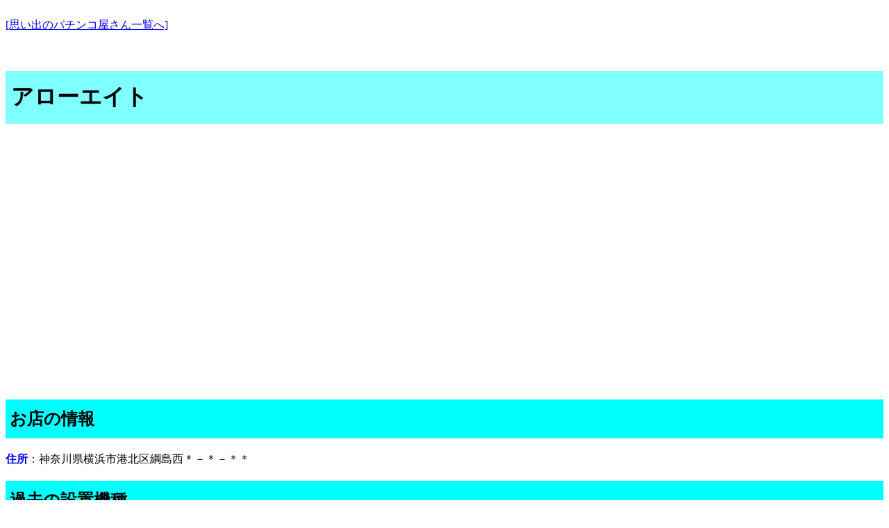

--- FILE ---
content_type: text/html; charset=Shift-Jis
request_url: https://omoidehall.com/palor/E382A2E383ADE383BCE382A8E382A4E38388-6415.html
body_size: 2960
content:
<!DOCTYPE html>
<html lang="ja">
<head>
<!-- Global site tag (gtag.js) - Google Analytics -->
<script async src="https://www.googletagmanager.com/gtag/js?id=UA-156429245-1"></script>
<script>
  window.dataLayer = window.dataLayer || [];
  function gtag(){dataLayer.push(arguments);}
  gtag('js', new Date());

  gtag('config', 'UA-156429245-1');
</script>
<meta charset="Shift_JIS">
<meta name="viewport" content="width=device-width,initial-scale=1.0,minimum-scale=1.0,maximum-scale=1.0,user-scalable=no">
<title>
アローエイト | 思い出のパチンコホール
</title>
<meta name="keyword" content="レトロ,レトロ台,パチンコ店,パチンコ屋,珍台,珍古台">
<meta name="description" content="アローエイト レトロパチンコ屋">
<meta name="viewport" content="width=device-width, initial-scale=1">
<meta http-equiv="X-UA-Compatible" content="IE=edge" />
<meta name="twitter:card" content="summary_large_image" />
<meta name="twitter:title" content="パチンコホールの紹介" />
<meta name="twitter:description" content="" />
<meta property="og:type" content="article" />
<meta property="og:locale" content="ja_JP" />
<meta property="og:site_name" content="思い出のパチンコホール" />
<meta property="og:title" content="アローエイト" />
<meta property="og:url" content="https://omoidehall.com/" />
<style type="text/css">
<!--
H1{
padding-top: 16px;
    padding-left: 8px;
    padding-bottom: 16px;
    background-color: #80ffff;
}
H2{
    background-color: aqua;
    padding-top: 12px;
    padding-left: 6px;
    padding-bottom: 12px;
}
-->
</style>
<style type="text/css">
img{
max-width:100%;
height:auto;
}
html {
    overflow-x: hidden;
    -webkit-overflow-scrolling: touch;
}
body {
    overflow-x: hidden;
    -webkit-overflow-scrolling: touch;
}
</style>
<style type="text/css">
<!--
blockquote {
    position: relative;
    padding: 10px 15px 10px 50px;
    box-sizing: border-box;
    font-style: italic;
    background: #efefef;
    color: #555;
}
blockquote:before{
    display: inline-block;
    position: absolute;
    top: 10px;
    left: -3px;
    vertical-align: middle;
    content: "“";
    font-family: sans-serif;
    color: #cfcfcf;
    font-size: 90px;
    line-height: 1;
}
blockquote p {
    padding: 0;
    margin: 10px 0;
    line-height: 1.7;
}
blockquote cite {
    display: block;
    text-align: right;
    color: #888888;
    font-size: 0.9em;
}
-->
</style>
<style>
  .responsive-img {
    width: 33%;
  }

  @media (max-width: 768px) {
   .responsive-img {
      width: 100%;
    }
  }
</style>
<style>
@media only screen and (max-width: 979px) {
.ggmap {
position: relative;
padding-bottom: 56.25%;
padding-top: 30px;
height: 0;
overflow: hidden;
}
.ggmap iframe,
.ggmapr object,
.ggmap embed {
position: absolute;
top: 0;
left: 0;
width: 100%;
height: 100%;
}
}
@media only screen and (max-width: 979px) {
.video {
position: relative;
height: 0;
padding: 30px 0 56.25%;
overflow: hidden;
}
.video iframe {
position: absolute;
top: 0;
left: 0;
width: 100%;
height: 100%;
}
}
</style>
</head>
<body>
<br><a href="/index.html">[思い出のパチンコ屋さん一覧へ]</a>
<p>
<br>
<h1>
アローエイト
</h1>
<div class="video">
<iframe width="560" height="315" src="https://www.youtube.com/embed/-_sPyW_opXY" title="YouTube video player" frameborder="0" allow="accelerometer; autoplay; clipboard-write; encrypted-media; gyroscope; picture-in-picture" allowfullscreen></iframe>
</div>
<br><br>
<h2>お店の情報</h2>
<B><FONT color="#0000ff">住所</FONT></B>：神奈川県横浜市港北区綱島西＊－＊－＊＊<BR>
<h2>過去の設置機種</h2>
【パチ】バスクイーンＤＸ、<a href="https://youtu.be/T7K_4WZgwco?si=So_V0gPZrZtm33H6&t=16">綱取物語</a>、ＣＲ黄門ちゃま２、ふたごっち、大江戸日記７、Ｆ．アラビアンＤＸ、ビバシティー、Ｆ．テキサスD
<br><br>
<h2>マップで確認</h2>
<p>
<a href="https://maps.google.co.jp/maps/search/神奈川県横浜市港北区綱島西３－１－２０" target="_blank">付近の現状を Google Map で確認</a>
<p>
<BR>
<br>
<h2>関連ページ</h2>
<br>
<h2>コメント</h2>
<h2>コメントを投稿する</h2>
この店の思い出、過去の設置機種、現在などを教えてください。どんな情報でも大歓迎です。<p>
<form method="POST" action="/php/comments.php" name="comment_form" enctype="multipart/form-data">
<input type="hidden" name="PAGEID" value="-home-omoidehall2-omoidehall.com-public_html-palor-E382A2E383ADE383BCE382A8E382A4E38388-6415.html">
<input type="hidden" name="MAX_FILE_SIZE" value="5000000" />
<input type="hidden" name="THISURL" value="/palor/E382A2E383ADE383BCE382A8E382A4E38388-6415.html">
<input type="hidden" name="TITLE" value="アローエイト">
名前(必須)：<input type="text" name="cname" value="ななしさん" size="20"><p>
コメントを入力するには下のボックスに<b>8391</b>を半角数字4桁で入力してください。<br>
4桁番号(必須)<input type="number" name="inputnumber" size="10"><p>
コメント(必須)：<br>
<textarea name="ctext" rows="10" cols="50">
</textarea>
<p><img src="/camera-toukou-icon.png"></p>
画像投稿(任意)：<br>
画像は5個まで選択できます。1個の最大サイズは10Mまでです。jpg , jpeg , png , heic , gif , webp , bmp 形式のみ許可されます。<br>
複数の画像を選択できます。Windowsの場合は[Ctrl]キーを押しながら複数選択してください。<br>
画像は管理人が確認してからページに掲載されます。<br><br>
<input type="file" name="userfile[]" id="upfile" onChange="printfile()"  multiple><br>
<div id="result"></div>
<hr>
<input type="submit" value="投稿する！！"><p>
<br>【ご注意】一度投稿したら、次は30秒後に投稿してください。連続すると失敗します。<br><br>
</form>
<script>
            function printfile(){
                var fileList = document.getElementById("upfile").files;
                var list = "";
                for(var i=0; i<fileList.length; i++){
                list += fileList[i].name + "<br>";
                }
                document.getElementById("result").innerHTML = list;
            }
</script>
<hr>
本サイトに登録されていないサイトは以下から投稿してください。
<a href="/php/PostNewhall/PostNewhall.html" target="_blank">情報提供フォームへ</a><br>
</p>
<br>
<p>
<br><a href="/index.html">[思い出のパチンコ屋一覧へ]</a>
<p>
</body>
</html>

